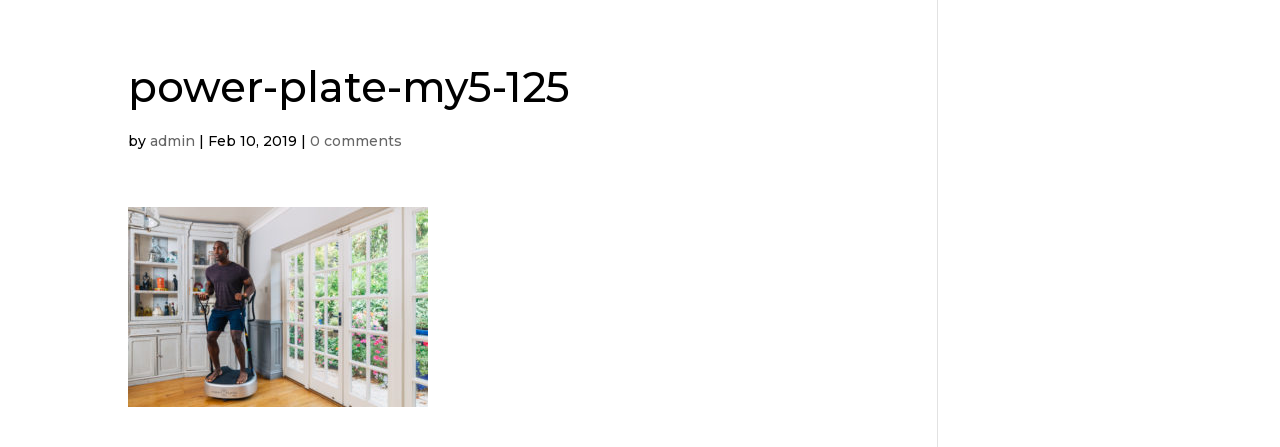

--- FILE ---
content_type: text/css
request_url: https://dynamichealthfitness.com/wp-content/themes/storybrand-ready-wordpress-website-template/style.css?ver=4.17.1
body_size: 897
content:
/*
 Theme Name:   Money-making Clearbrand website template
 Theme URI:    https://myclearbrand.com
 Description:  Clearbrand Money-making website template
 Author:       Clearbrand
 Author URI:   https://myclearbrand.com
 Template:     Divi
 Version:      1.5
*/



/*****Add any custom CSS below this line*****/
/* Flip columns on mobile */
/* add the class "flip" to the row that you want the flip */
@media only screen and ( max-width: 980px ){
  .flip {
display: -webkit-flex;
-webkit-flex-direction: column-reverse;
display: flex;
flex-direction: column-reverse !important;}
}
/************************/

/* Buttons side by side for header */
/* add the class "btn-inline" to the row that contain the buttons */
.btn-inline .et_pb_button_module_wrapper {
display: inline-block;
padding-bottom: 20px;
margin: 0 10px;
}
.unlist ul li{
  margin-top:10px !important;
}

.et_pb_tab_1>a, .et_pb_tab_2>a, .et_pb_tab_3>a, .et_pb_tab_0>a {
    padding: 10px 15px !important;
}
/************************/


/* remove hamburguer menu on mobile and show extended menu */
/* add the class "cb-menu-extended" to the menu element */
@media (max-width: 980px){
    .cb-menu-extended>div>div>.et_pb_menu__menu{
        display:flex;
    }
    .cb-menu-extended>div>div>.et_mobile_nav_menu 		{
        display: none;
   }  
    #menu-footer-menu li{
        display: flex;
        justify-content: center;
    }
    
}
.cb-footer-menu .et_pb_menu__wrap{
	justify-content: left!important ;
}
/************************/


/* Center verticaly the content between 2 or more columns in a row */
/* add the class "flex-centered" to the menu element */
.flex-centered{
  display:flex;
align-items:center;
}
@media only screen and (max-width: 980px)  {
    .flex-centered{
      flex-direction:column;
    }
}

/*To keep the footer menu Open*/
@media (max-width: 980px){
  .cb-menu-extended-mobile>div>div>.et_pb_menu__menu{
      display:flex;
  }
  .cb-menu-extended-mobile>div>div>.et_mobile_nav_menu {
      display: none;
  }  
  #menu-footer-menu li{
      display: flex;
      justify-content: center;
  }
}
/**To keep the footer menu Open**/

/**To keep the footer v2 menu Open**/
#menu-footer-menu-1{
flex-direction:column;
}
@media (max-width: 980px){
  .cb-menu-extended-mobile>div>div>.et_pb_menu__menu{
      display:flex;
  }
.cb-menu-extended-v2>div>div>.et_pb_menu__menu{
      display:flex;
  }
  .cb-menu-extended-mobile>div>div>.et_mobile_nav_menu {
      display: none;
  }  
.cb-menu-extended-v2>div>div>.et_mobile_nav_menu {
      display: none;
  }  
  #menu-footer-menu-1 li{
      display: flex;
      justify-content: center;
  }

}
/**To keep the footer v2 menu Open**/

/**Blog**/
.et_pb_post {
  border-radius: 10px !important;
}
.et_pb_image_container img {
  border-radius: 10px 10px 0 0;
}

.cb-design article {
    background-color: transparent !important;
    -webkit-box-shadow: 0px 0px 8px 1px rgb(0 0 0 / 41%) !important;
    box-shadow: 0px 0px 8px 1px rgb(0 0 0 / 41%) !important;
}
/**Blog**/

/**Main CTA button size on mobile**/
.cta-btn-header{
  min-width:170px;
  text-align:center;
}
/******************Footer*******************/
/*Footer menu in column with the class cb-footer-menu*/
.cb-footer-menu .et-menu {
    display: flex;
    flex-direction: column !important;
}
/*Footer2 disclaimer links */
.cb-footer2-links{
  display:flex;
  justify-content: flex-end;
}

/* navigation mobile menu width */
ul#mobile_menu1 {
  min-width: 240px;
  margin-left: -140px;
}

li#accordion-section-freemius_upsell {
  display: none !important;
}
/* Responsive Styles Tablet Portrait And Below */
@media all and (max-width: 768px) {

}

/* Responsive Styles Smartphone Portrait */
@media all and (min-width: 480px) {

}

/* Responsive Styles Standard Desktop Only */
@media all and (min-width: 981px) and (max-width: 1405px) {

}

/* Responsive Styles Desktop Only */
@media all and (min-width: 981px) {

}

/* Responsive Styles 981px - 1100px */
@media all and (min-width: 981px) and (max-width: 1100px) {

}

/* Responsive Styles Tablet And Below */
@media all and (max-width: 980px) {

}

/* Responsive Styles Smartphone Only */
@media all and (max-width: 767px) {

}

/* Responsive Styles Smartphone Portrait */
@media all and (max-width: 479px) {

}